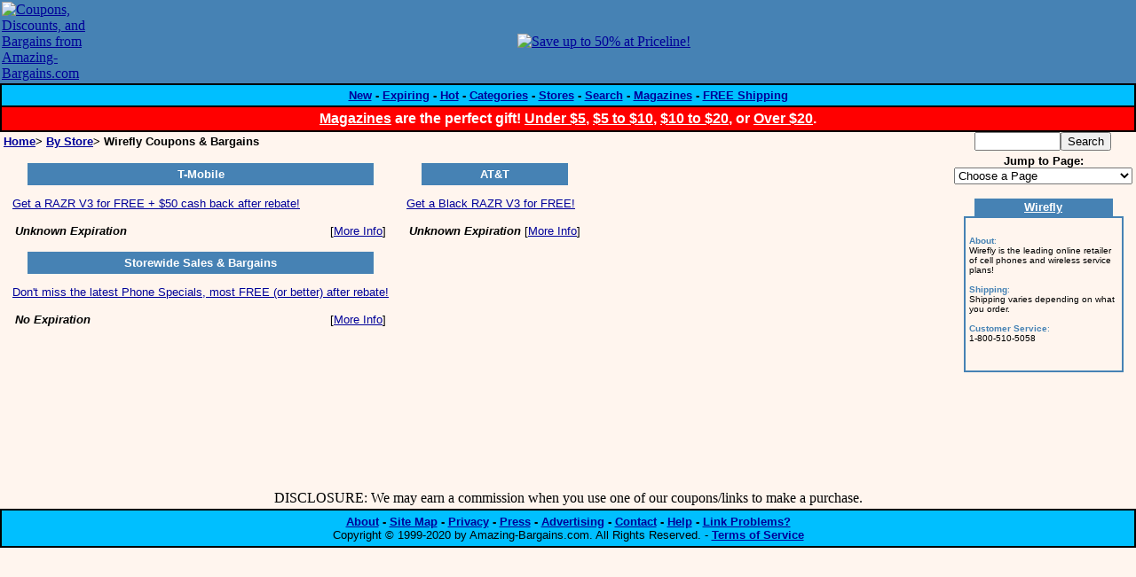

--- FILE ---
content_type: text/html
request_url: http://amazing-bargains.com/wirefly.html
body_size: 5797
content:
<!DOCTYPE HTML PUBLIC "-//W3C//DTD HTML 4.01 Transitional//EN" "http://www.w3.org/TR/html4/loose.dtd"><html><head><title>Amazing-Bargains.com: Wirefly Coupons, Bargains, & Sales</title><META NAME="Description" CONTENT="Amazing-Bargains.com: Wirefly coupons, discounts, bargains, and sales - Wirefly is the leading online retailer of cell phones and wireless service plans!"><META NAME="Keywords" CONTENT="Wirefly,coupons,discounts,bargains,sales"><META http-equiv="PICS-Label" content='(PICS-1.1 "http://www.classify.org/safesurf/" l gen true for "http://www.amazing-bargains.com" r (SS~~000 4))'><META HTTP-EQUIV="Expires" CONTENT="Fri, Jun 12 1981 08:20:00 GMT"><META HTTP-EQUIV="Pragma" CONTENT="no-cache"><META HTTP-EQUIV="Cache-Control" CONTENT="no-cache"></head><body bottommargin=0 leftmargin=0 marginheight=0 marginwidth=0 rightmargin=0 topmargin=0 bgcolor="#FFF5EE" link="#000099" vlink="#000099" alink="#FF0033"><center><table width="100%" border="0" cellspacing="0" cellpadding="0" bgcolor="#4682B4"><tr><td><table width="100%" border="0" cellspacing="0" cellpadding="2"><tr><td width="122" valign="middle"><a href="index.html">
<script type = "text/javascript"><!--
document.write('<img src="/gif/ab180.gif?js" border=0 width="180" height="90" alt="Coupons, Discounts, and Bargains from Amazing-Bargains.com">');
--></script><noscript><img src="/gif/ab180.gif?nojs" border=0 width="180" height="90" alt="Coupons, Discounts, and Bargains from Amazing-Bargains.com"></noscript>
</a></td><td valign="middle"><div align="center"><map name="priceline"><area shape="rect" coords="156,0,296,89" href="http://www.amazing-bargains.com/j/priceline-5193-ban.html" alt="Save up to 40% on Flights at Priceline!" target="_blank"><area shape="rect" coords="297,0,432,89" href="http://www.amazing-bargains.com/j/priceline-45-ban.html" alt="Save up to 50% on Hotels at Priceline!" target="_blank"><area shape="rect" coords="433,0,564,89" href="http://www.amazing-bargains.com/j/priceline-2266-ban.html" alt="Save up to 25% on Rental Cars at Priceline!" target="_blank"></map><a href="http://www.amazing-bargains.com/j/priceline-45-ban.html" target="_blank" alt="Save up to 50% at Priceline!"><img src="http://www.tqlkg.com/image-238167-10402648" border=0 width=565 height=90 ismap usemap="#priceline" alt="Save up to 50% at Priceline!"></a></div></td><td valign="middle" align="center"></td><td></td></tr></table><table width="100%" border="1" cellspacing="0" cellpadding="4" bordercolor="black" bgcolor="#00BFFF" bordercolorlight="#000000" bordercolordark="#000000"><tr><td><div align="center"><font face="Verdana, Arial, Helvetica, sans-serif" size=2><b><a href="new.html" title="Newest Coupons, Discounts, and Bargains">New</a> - <a href="expiring.html" title="Expiring Coupons, Discounts, and Bargains">Expiring</a> - <a href="hot.html" title="Most Popular Coupons, Discounts, and Bargains">Hot</a> - <a href="cat.html" title="Coupons, Discounts, and Bargains by Category">Categories</a> - <a href="store.html" title="Coupons, Discounts, and Bargains by Store">Stores</a> - <a href="search.html" title="Search for Coupons, Discounts, and Bargains">Search</a> - <a href="http://www.magazinepricesearch.com" title="Find the Best Price for Magazine Subscriptions"><b>Magazines</b></a> - <a href="/freeship.html" title="See all FREE Shipping offers in one place!"><b>FREE Shipping</b></a></font></div></td></tr><tr bgcolor=red><td><div align="center"><font face="Verdana, Arial, Helvetica, sans-serif" size=2 color=white><b><big><a href="http://www.magazinepricesearch.com" title="MagazinePriceSearch.com compares prices for over 2500 magazines from 24 merchants, helping you find the best prices!"><font color=white>Magazines</font></a> are the perfect gift! <a href="http://www.magazinepricesearch.com/under5.html" title="Find nearly 200 magazines for under $5 per year!"><font color=white>Under $5</font></a>, <a href="http://www.magazinepricesearch.com/5to10.html" title="Find hundreds of magazines for $5 to $10 per year!"><font color=white>$5 to $10</font></a>, <a href="http://www.magazinepricesearch.com/10to20.html" title="Find nearly 1000 magazines for $10 to $20 per year!"><font color=white>$10 to $20</font></a>, or <a href="http://www.magazinepricesearch.com/over20.html"><font color=white>Over $20</font></a>.</big></b></font></div></td></tr></table></td></tr></table><table width="100%" border="0" cellspacing="0" cellpadding="0"><tr><td align="left" valign=middle width="100%"><font face="Verdana, Arial, Helvetica, sans-serif" size=2><b>&nbsp;<a href="index.html">Home</a>&gt; <a href="store.html">By Store</a>&gt; Wirefly Coupons & Bargains</b></font></td><td valign="middle" align="center" width="210"><table width="210" border="0" cellspacing="0" cellpadding="0"><tr><td><form method=GET action="search.html" style="margin:4"><div align="center"><input type=text name=terms size=10><input type=submit value="Search" name="submit"></div></form></td></tr></table></td></tr></table></center><table width="100%" border="0" cellspacing="0" cellpadding="4"><tr><td valign=top><table border=0 cellspacing=0 cellpadding=10><tr><td valign=top><table width="100%" border=0 cellspacing=0 cellpadding=0><tr><td width=17><img src="gif/cornerl.gif" width=17 height=25></td><td bgcolor="#4682B4" width="100%" align="center"><b><font color="#FFFFFF" face="Verdana, Arial, Helvetica, sans-serif" size=2><nobr>T-Mobile</nobr></font></b></td><td width=17><img src="gif/cornerr.gif" width=17 height=25></td></tr></table><font face="Verdana, Arial, Helvetica, sans-serif" size=2><p><a target="_blank" href="j/wirefly-40266.html?afsrc=1" rel="nofollow">Get a RAZR V3 for FREE + $50 cash back after rebate!</a><br><table width=100%><tr><td align="left"><font face="Verdana, Arial, Helvetica, sans-serif" size=2><b><i><nobr><b><i>Unknown Expiration</i></b></nobr></i></b></font></td><td align="right"><font face="Verdana, Arial, Helvetica, sans-serif" size=2><nobr>[<a href="m/wirefly-40266.html">More Info</a></nobr>]</font></td></tr></table></p><table width="100%" border=0 cellspacing=0 cellpadding=0><tr><td width=17><img src="gif/cornerl.gif" width=17 height=25></td><td bgcolor="#4682B4" width="100%" align="center"><b><font color="#FFFFFF" face="Verdana, Arial, Helvetica, sans-serif" size=2><nobr>Storewide Sales & Bargains</nobr></font></b></td><td width=17><img src="gif/cornerr.gif" width=17 height=25></td></tr></table><font face="Verdana, Arial, Helvetica, sans-serif" size=2><p><a target="_blank" href="j/wirefly-40265.html?afsrc=1" rel="nofollow">Don't miss the latest Phone Specials, most FREE (or better) after rebate!</a><br><table width=100%><tr><td align="left"><font face="Verdana, Arial, Helvetica, sans-serif" size=2><b><i><nobr><b><i>No Expiration</i></b></nobr></i></b></font></td><td align="right"><font face="Verdana, Arial, Helvetica, sans-serif" size=2><nobr>[<a href="m/wirefly-40265.html">More Info</a></nobr>]</font></td></tr></table></p></font></td><td valign=top><table width="100%" border=0 cellspacing=0 cellpadding=0><tr><td width=17><img src="gif/cornerl.gif" width=17 height=25></td><td bgcolor="#4682B4" width="100%" align="center"><b><font color="#FFFFFF" face="Verdana, Arial, Helvetica, sans-serif" size=2><nobr>AT&T</nobr></font></b></td><td width=17><img src="gif/cornerr.gif" width=17 height=25></td></tr></table><font face="Verdana, Arial, Helvetica, sans-serif" size=2><p><a target="_blank" href="j/wirefly-40267.html?afsrc=1" rel="nofollow">Get a Black RAZR V3 for FREE!</a><br><table width=100%><tr><td align="left"><font face="Verdana, Arial, Helvetica, sans-serif" size=2><b><i><nobr><b><i>Unknown Expiration</i></b></nobr></i></b></font></td><td align="right"><font face="Verdana, Arial, Helvetica, sans-serif" size=2><nobr>[<a href="m/wirefly-40267.html">More Info</a></nobr>]</font></td></tr></table></p></font></td></tr></table><p>&nbsp</p><p>&nbsp</p><p>&nbsp</p><p>&nbsp</p></td><td width=200 valign=top align=center><form action=""><b><font size="2" face="Verdana, Arial, Helvetica, sans-serif">Jump to Page:<br></font></b><select name=jump onChange="location.href=options[selectedIndex].value;"><option value="#" selected>Choose a Page<option value="#">----------------<option value="index.html">Main Page<option value="new.html">New Bargains<option value="expiring.html">Expiring Bargains<option value="daily.html">Daily Bargains<option value="featured.html">Featured Bargains<option value="hot.html">Hot Bargains<option value="search.html">Search Page<option value="#">----------------<option value="cat.html">All Categories<option value="#">----------------<option value="apparel.html">Apparel & Jewelry (166)<option value="baby.html">Baby (60)<option value="books.html">Book & Magazine (57)<option value="comp.html">Computer & Software (111)<option value="elec.html">Electronics (91)<option value="foods.html">Food (76)<option value="gift.html">Gift & Flower (89)<option value="health.html">Health & Beauty (88)<option value="home.html">Home & Garden (112)<option value="misc.html">Miscellaneous (82)<option value="movie.html">Movie & DVD (63)<option value="music.html">Music (44)<option value="office.html">Office Product (127)<option value="pet.html">Pet (31)<option value="sports.html">Sports (78)<option value="toys.html">Toy & Game (78)<option value="travel.html">Travel (74)<option value="#">----------------<option value="store.html">All Stores<option value="#">----------------<option value="1800contacts.html">1-800-CONTACTS.com (2)<option value="1800petmeds.html">1-800-PetMeds (4)<option value="101inks.html">101Inks.com (1)<option value="123inkjets.html">123Inkjets (3)<option value="4checks.html">4Checks.com (21)<option value="4inkjets.html">4inkjets.com (1)<option value="acehardware.html">AceHardware.com (2)<option value="aclens.html">ACLens.com (4)<option value="adidas.html">Adidas.com (3)<option value="agiftpersonalized.html">AGiftPersonalized.com (1)<option value="alibris.html">Alibris (1)<option value="alight.html">alight.com (5)<option value="allposters.html">AllPosters.com (6)<option value="altrec.html">Altrec.com (2)<option value="amazon.html">Amazon.com (19)<option value="avanquest.html">Avanquest Software (1)<option value="avenue.html">Avenue.com (4)<option value="babyage.html">BabyAge.com (3)<option value="backcountry.html">Backcountry.com (2)<option value="backcountryoutlet.html">BackcountryOutlet.com (2)<option value="bn.html">Barnes & Noble (4)<option value="batteries.html">Batteries.com (3)<option value="bentgear.html">BentGear.com (8)<option value="bestbuy.html">BestBuy.com (3)<option value="blair.html">Blair.com (2)<option value="blindsgalore.html">BlindsGalore.com (1)<option value="boatersworld.html">BoatersWorld.com (4)<option value="bookcloseouts.html">BookCloseouts.com (3)<option value="bamm.html">BOOKSAMILLION.COM (1)<option value="boscovs.html">Boscovs.com (2)<option value="broderbund.html">Broderbund.com (2)<option value="brooksbrothers.html">BrooksBrothers.com (3)<option value="buy.html">Buy.com (14)<option value="amazingbargains.html">CafePress.com (2)<option value="carsdirect.html">CarsDirect.com (1)<option value="cddiscounters.html">CDdiscounters.com (1)<option value="chadwicks.html">Chadwicks.com (5)<option value="checksunlimited.html">Checks Unlimited (4)<option value="christianbook.html">Christianbook.com (6)<option value="inkliquidator.html">Click2Ink.com (3)<option value="clickinks.html">ClickInks.com (3)<option value="computers4sure.html">Computers4SURE.com (2)<option value="cooking.html">Cooking.com (3)<option value="courlie.html">Courlie Candles (2)<option value="crazyforbargains.html">CrazyForBargains.com (5)<option value="crucial.html">Crucial Technology (3)<option value="cybercucina.html">CyberCucina.com (1)<option value="danschocolates.html">Dan's Chocolates (3)<option value="davidscookies.html">DavidsCookies.com (2)<option value="deepdiscountdvd.html">DeepDiscount.com (6)<option value="dellhome.html">Dell Home (3)<option value="dell.html">Dell Small Business (2)<option value="dietbargains.html">DietDirect.com (8)<option value="disney.html">DisneyShopping.com (1)<option value="drugstore.html">Drugstore.com (28)<option value="dunhamssports.html">DunhamsSports.com (1)<option value="dvdmegapacks.html">DVDMegaPacks.com (1)<option value="ebags.html">eBags (4)<option value="ecampus.html">ecampus.com (2)<option value="eddiebauer.html">Eddie Bauer (2)<option value="eddiebaueroutlet.html">Eddie Bauer Outlet (1)<option value="elitejewels.html">EliteJewels.com (1)<option value="emusic.html">eMusic.com (2)<option value="entirelypets.html">EntirelyPets.com (2)<option value="expedia.html">Expedia.com (11)<option value="fantasyjewelrybox.html">FantasyJewelryBox.com (1)<option value="fingerhut.html">Fingerhut.com (1)<option value="fogdog.html">Fogdog Sports (2)<option value="footsmart.html">FootSmart.com (6)<option value="fragrancenet.html">FragranceNet (1)<option value="freecreditreport.html">FreeCreditReport (1)<option value="ftc.html">FunToCollect.com (1)<option value="gaiam.html">Gaiam.com (1)<option value="gamestop.html">GameStop.com (3)<option value="gevalia.html">Gevalia (13)<option value="giftcertificates.html">GiftCertificates.com (1)<option value="gigagolf.html">GigaGolf (2)<option value="godaddy.html">GoDaddy.com (3)<option value="gourmetstation.html">GourmetStation.com (1)<option value="gln.html">GreatLakesNutrition.com (3)<option value="half.html">Half.com (2)<option value="happymothers.html">HappyMothers.com (14)<option value="hickoryfarms.html">HickoryFarms.com (4)<option value="hifi.html">Hifi.com (1)<option value="highlights.html">Highlights.com (5)<option value="hobbytron.html">HobbyTron.com (5)<option value="homedepot.html">HomeDepot.com (4)<option value="hotwire.html">Hotwire.com (4)<option value="hp.html">HP.com (1)<option value="hsn.html">HSN (3)<option value="ibs.html">IBSDirect.com (1)<option value="ice.html">ICE.com (1)<option value="iletyou.html">iLetYou.com (2)<option value="inkdiscovery.html">InkDiscovery.com (4)<option value="inkgrabber.html">InkGrabber.com (6)<option value="intelliflix.html">Intelliflix (4)<option value="iprint.html">iPrint (11)<option value="jakesdoghouse.html">JakesDogHouse.com (3)<option value="jensonusa.html">JensonUSA.com (3)<option value="joann.html">Joann.com (1)<option value="josbank.html">Jos. A. Bank (1)<option value="flower.html">JustFlowers.com (4)<option value="kbkids.html">KBtoys.com (2)<option value="kimmyshop.html">KimmyShop.com (3)<option value="kiyonna.html">Kiyonna.com (1)<option value="leapsandbounds.html">LeapsAndBounds.com (2)<option value="limogesjewelry.html">LimogesJewelry.com (4)<option value="littlegiantladders.html">LittleGiantLadder.com (1)<option value="livelob.html">Lobster Gram (2)<option value="lowcarb.html">Low-Carb.com (6)<option value="lowermybills.html">LowerMyBills.com (3)<option value="magazinesquick.html">MagazinesQuick.com (2)<option value="magazinevalues.html">MagazineValues.com (2)<option value="memoryfoam.html">MemoryFoam.com (9)<option value="meritline.html">Meritline.com (13)<option value="metrouniforms.html">MetroUniforms.com (3)<option value="mikasa.html">Mikasa (3)<option value="mondera.html">Mondera.com (2)<option value="mothernature.html">MotherNature.com (2)<option value="netflix.html">Netflix (6)<option value="nothingbutsoftware.html">NothingButSoftware.com (2)<option value="novica.html">NOVICA (6)<option value="officedepot.html">OfficeDepot.com (1)<option value="oldtimecandy.html">OldTimeCandy.com (2)<option value="omahasteaks.html">OmahaSteaks.com (1)<option value="oneshare.html">OneShare.com (1)<option value="onestepahead.html">OneStepAhead.com (2)<option value="onlineshoes.html">OnlineShoes.com (3)<option value="orbitz.html">Orbitz (7)<option value="palmbeachjewelry.html">PalmBeachJewelry.com (8)<option value="paper.html">Paper.com (7)<option value="paulfredrick.html">PaulFredrick.com (2)<option value="payless.html">Payless ShoeSource (1)<option value="perfumania.html">Perfumania.com (3)<option value="perfume.html">Perfume.com (4)<option value="personalizationmall.html">PersonalizationMall.com (10)<option value="petco.html">Petco.com (3)<option value="petfooddirect.html">PetFoodDirect.com (6)<option value="petsmart.html">PETsMART.com (2)<option value="photoparade.html">PhotoParade (1)<option value="physicallyelite.html">physicallyelite.com (2)<option value="priceline.html">priceline.com (20)<option value="proflowers.html">Proflowers.com (2)<option value="queensboro.html">Queensboro Shirt Company (3)<option value="reioutlet.html">REI-Outlet.com (2)<option value="restaurant.html">Restaurant.com (1)<option value="restockit.html">ReStockIt.com (3)<option value="rugman.html">Rugman.com (1)<option value="russianlegacy.html">RussianLegacy.com (25)<option value="sears.html">Sears.com (3)<option value="secondspin.html">SecondSpin.com (1)<option value="sharperimage.html">Sharper Image (1)<option value="shoebuy.html">Shoebuy.com (7)<option value="catalogcity.html">Shop.com (6)<option value="sierratradingpost.html">SierraTradingPost.com (2)<option value="silvergemshop.html">SilverGemshop.com (2)<option value="sleepyheads.html">SleepyHeads.com (1)<option value="smartbargains.html">SmartBargains (2)<option value="smarthome.html">Smarthome.com (3)<option value="stamps.html">Stamps.com (4)<option value="staples.html">Staples.com (6)<option value="stuffedanimals.html">StuffedAnimals.com (1)<option value="sunglasswarehouse.html">SunglassWarehouse.com (1)<option value="szul.html">SZUL (3)<option value="techdepot.html">TechDepot.com (1)<option value="ticketsnow.html">TicketsNow.com (1)<option value="toolking.html">ToolKing.com (1)<option value="toysrus.html">Toysrus.com (1)<option value="travelingwithkids.html">TravelingWithKids.com (4)<option value="ultimateoutlet.html">UltimateOutlet.com (1)<option value="valuemags.html">ValueMags.com (3)<option value="vanns.html">Vanns.com (8)<option value="vistaprint.html">VistaPrint.com (4)<option value="walmart.html">Walmart.com (8)<option value="wirefly.html">Wirefly (3)</select></form><p><table align="center" width="180" border="0" cellspacing="0" cellpadding="0"><tr><td width="12" align="right" valign="bottom"><img src="gif/cornertl.gif" width="12" height="20"></td><td bgcolor="#4682B4" width="100%"><div align="center"><font size="2" face="Verdana, Arial, Helvetica, sans-serif" color="#FFFFFF"><b><a target="_blank" href="j/wirefly.html" rel="nofollow"><font color=white>Wirefly</font></a></b></font></div></td><td align="left" width="12" valign="bottom"><img src="gif/cornertr.gif" width="12" height="20"></td></tr><tr><td colspan=3><table width="100%" border="1" cellspacing="0" cellpadding="4" bordercolor="#4682B4"><tr><td><p><font face="Verdana, Arial, Helvetica, sans-serif"><font size=1><font color=#4682B4><b>About</b>:</font><br>Wirefly is the leading online retailer of cell phones and wireless service plans!<br><br><font color=#4682B4><b>Shipping</b>:</font><br>Shipping varies depending on what you order.<br><br><font color=#4682B4><b>Customer Service</b>:</font><br>1-800-510-5058<br><br></font></font></p></td></tr></table></td></tr></table></p><br></td></tr></table>

<table width=100%><tr><td align=center>DISCLOSURE: We may earn a commission when you use one of our coupons/links to make a purchase.</td></tr></table>
<table width="100%" border=1 bgcolor=00BFFF cellpadding=5 cellspacing=0 bordercolor="black"><tr><td align=center><font face="Verdana, Arial, Helvetica, sans-serif" size=2><b><a href="about.html" title="About Amazing-Bargains.com">About</a> - <a href="map.html" title="Site Map for Amazing-Bargains.com">Site Map</a> - <a href="privacy.html" title="Amazing-Bargains.com respects your privacy">Privacy</a> - <a href="press.html" title="Amazing-Bargains.com has received a lot of press coverage!">Press</a> - <a href="adrates.html" title="Interested in advertising on Amazing-Bargains.com">Advertising</a> - <a href="contact.html" title="Need to contact someone at Amazing-Bargains.com?">Contact</a> - <a href="help.html" title="Need help?">Help</a> - <a href="linkhelp.html" title="Having problems with links? Ad blockers, popup blockers, or spyware may be interefering. Find help here.">Link Problems?</a></b><br>Copyright &copy; 1999-2020 by Amazing-Bargains.com. All Rights Reserved. - <a href="tos.html" title="Use of Amazing-Bargains.com is governed by our Terms of Service"><b>Terms of Service</b></a></font></td></tr></table><script type="text/javascript">
var gaJsHost = (("https:" == document.location.protocol) ? "https://ssl." : "http://www.");
document.write(unescape("%3Cscript src='" + gaJsHost + "google-analytics.com/ga.js' type='text/javascript'%3E%3C/script%3E"));
</script>
<script type="text/javascript">
var pageTracker = _gat._getTracker("UA-3293714-3");
pageTracker._initData();
pageTracker._trackPageview();
</script></body></html>
